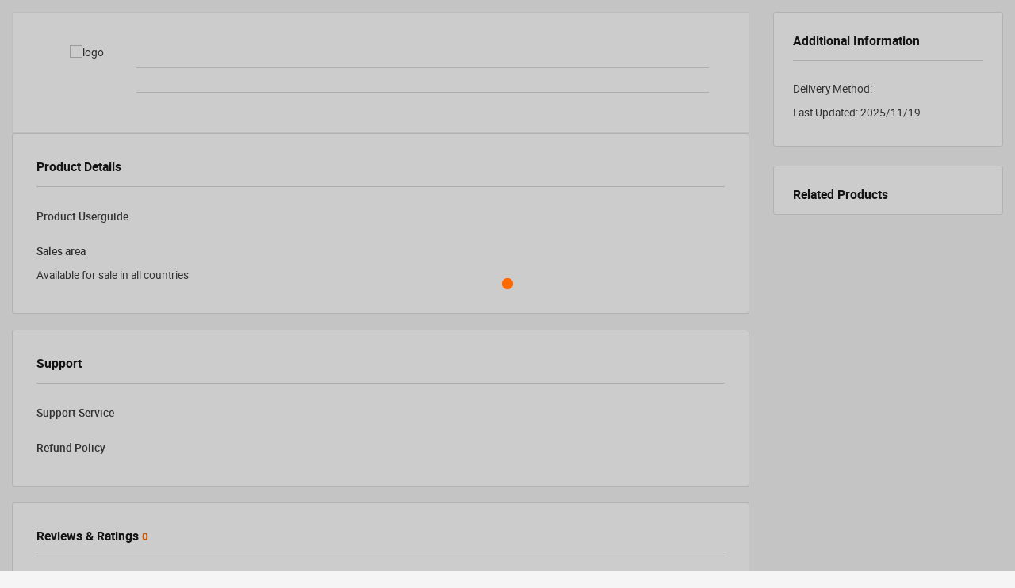

--- FILE ---
content_type: text/html;charset=UTF-8
request_url: https://marketplace.alibabacloud.com/products/56698004/sgcmjj00032885.html
body_size: 1721
content:



<!DOCTYPE html>
<html lang="en" class="sub-site-nav">

<head>
    <meta charset="UTF-8">
    <meta name="viewport" content="width=device-width, initial-scale=1.0">
    <meta http-equiv="X-UA-Compatible" content="IE=edge,chrome=1">
           <title>  Alibaba Cloud</title>
        <meta name="aplus-core" content="aplus.js">
    <meta name="data-spm" content="a3c0i">
    <meta name="aplus-apm-track" content="on" />
    <meta name="aplus-rhost-v" content="sg.mmstat.com">
    <meta name="aplus-rhost-g" content="sg.mmstat.com/alicloud">
    <link rel="dns-prefetch" href="//g.alicdn.com">
    <link rel="dns-prefetch" href="//img.alicdn.com">
    <link rel="dns-prefetch" href="//assets.alicdn.com">
    <link rel="dns-prefetch" href="//sg.mmstat.com">
    <link rel="dns-prefetch" href="//gw.alicdn.com">
    <link rel="preconnect" href="//g.alicdn.com">
    <link rel="preconnect" href="//img.alicdn.com">
    <link rel="preconnect" href="//assets.alicdn.com">
    <link rel="preconnect" href="//gw.alicdn.com">

    <meta name="theme-color" content="#ff6a00" />
    <link rel="apple-touch-icon" href="//img.alicdn.com/tfs/TB1204tbQ5E3KVjSZFCXXbuzXXa-192-192.png" />

    <meta http-equiv="Content-Security-Policy" content="upgrade-insecure-requests" />
    <link rel="shortcut icon" href="//gtms02.alicdn.com/tfs/TB1ugg7M9zqK1RjSZPxXXc4tVXa-32-32.png">
    <link rel="stylesheet" type="text/css" href="//aeis.alicdn.com/sd/ncpc/nc.css?t=20190424" />
    <link rel="stylesheet" href="//o.alicdn.com/alicloud-components/form-v2/css/promotion.css">
    <link href="//g.alicdn.com/marketplace/market-product-new/0.0.47/css/index.css" rel="stylesheet" name="rootstyle">

    <style>
        .next-nav.next-line .next-nav-item.next-menu-item.next-selected.next-nav-item {
            color: #ff6a00
        }
    </style>
    <script>
        (function(w, d, s, q, i) {
            w[q] = w[q] || [];
            var f = d.getElementsByTagName(s)[0],j = d.createElement(s);
            j.async = true;
            j.id = 'beacon-aplus';
            j.setAttribute('exparams','userid=&aplus&sidx=aplusSidex&ckx=aplusCkx');
            j.src = "//g.alicdn.com/alilog/mlog/aplus_v2.js";
            j.crossorigin = 'anonymous';
            f.parentNode.insertBefore(j, f);
        })(window, document, 'script', 'aplus_queue');
    </script>
</head>

<body class="market-body" data-spm="27049583"><script>
with(document)with(body)with(insertBefore(createElement("script"),firstChild))setAttribute("exparams","category=&userid=&aplus&yunid=&&trid=0a58315617635779059301074ede1d&asid=AQAAAAAyEB5p6BiYFwAAAADQOiMsJnXt7Q==",id="tb-beacon-aplus",src=(location>"https"?"//g":"//g")+".alicdn.com/alilog/mlog/aplus_v2.js")
</script>
<script>
with(document)with(body)with(insertBefore(createElement("script"),firstChild))setAttribute("exparams","category=&userid=&aplus&udpid=&&yunid=&&trid=a3b5529a17635779059471237e&asid=AQAAAAAyEB5pd7C2YwAAAAAs4mcxUjhpuw==",id="tb-beacon-aplus",src=(location>"https"?"//g":"//g")+".alicdn.com/alilog/mlog/aplus_v2.js")
</script>
    <noscript>
        You need to enable JavaScript to run this app.
    </noscript>
    <div id="market-product"></div>
    <script>
        window.contactUsLink = 'https://www.alibabacloud.com/ccim/mobile';
		window.csrfToken = '53gotCbUe6VAGVcQIl15x1';
		window.commodityCode = 'sgcmjj00032885';
		window.COMMON_HEAD_URL="//www.alibabacloud.com/en/b/marketplace/header";
        window.COMMON_FOOT_URL="//www.alibabacloud.com/b/market-fotter";
		window.__form = {}
		window.APLUS_CONFIG = { pid: 'marketplace' }
        window.AES_CONFIG = {
            pid: 'cloud_intl_web_marketplace',
            AESPluginBlankConfig:{
             plugin_blank_target: '#market-product',
             plugin_blank_tester: "HAS_CONTENT",
           }
        }

    </script>
    <script src="//g.alicdn.com/marketplace/static/0.0.1/jquery.min.js"></script>
    <script
        src="//g.alicdn.com/??aliyun/dblx/0.2.9/requirejs-conflict-release.js,aliyun/dblx/0.2.9/polyfill-es6.js,code/lib/react/16.8.1/umd/react.production.min.js,code/lib/react-dom/16.8.1/umd/react-dom.production.min.js,aliyun/dblx/0.2.9/requirejs-conflict-recover.js">
    </script>

    <script src="//g.alicdn.com/retcode/log/log.js" crossorigin></script>
    <script src="//g.alicdn.com/marketplace/static/0.0.8/layout.js"></script>
    <script src="//g.alicdn.com/marketplace/static/0.0.2/highlight.js"></script>
    <script src="//g.alicdn.com/marketplace/static/0.0.7/aes.min.js" crossorigin></script>
    <!-- 表单 js	 -->
    <script src="//aeis.alicdn.com/sd/ncpc/nc.js?t=20190424"></script>
    <script src="//o.alicdn.com/alicloud-components/form-v2/js/promotion.js"></script>
    <!-- 页面js -->
    <script type="text/javascript" src="//g.alicdn.com/marketplace/market-product-new/0.0.47/js/common.js"></script>
    <script type="text/javascript" src="//g.alicdn.com/marketplace/market-product-new/0.0.47/js/index.js"></script>

</body>

</html>

--- FILE ---
content_type: application/javascript
request_url: https://g.alicdn.com/marketplace/market-product-new/0.0.47/js/common.js
body_size: 156
content:
!function(r){function e(n){if(t[n])return t[n].exports;var o=t[n]={i:n,l:!1,exports:{}};return r[n].call(o.exports,o,o.exports,e),o.l=!0,o.exports}var n=window.webpackJsonp;window.webpackJsonp=function(t,c,u){for(var a,p,f,i=0,l=[];i<t.length;i++)p=t[i],o[p]&&l.push(o[p][0]),o[p]=0;for(a in c)Object.prototype.hasOwnProperty.call(c,a)&&(r[a]=c[a]);for(n&&n(t,c,u);l.length;)l.shift()();if(u)for(i=0;i<u.length;i++)f=e(e.s=u[i]);return f};var t={},o={1:0};e.m=r,e.c=t,e.d=function(r,n,t){e.o(r,n)||Object.defineProperty(r,n,{configurable:!1,enumerable:!0,get:t})},e.n=function(r){var n=r&&r.__esModule?function(){return r.default}:function(){return r};return e.d(n,"a",n),n},e.o=function(r,e){return Object.prototype.hasOwnProperty.call(r,e)},e.p="//g.alicdn.com/marketplace/market-product-new/0.0.39/",e.oe=function(r){throw console.error(r),r}}([]);

--- FILE ---
content_type: application/javascript
request_url: https://sg.mmstat.com/eg.js
body_size: 44
content:
window.goldlog=(window.goldlog||{});goldlog.Etag="Of6kIRMo2CICATQPoOwpIIDU";goldlog.stag=2;